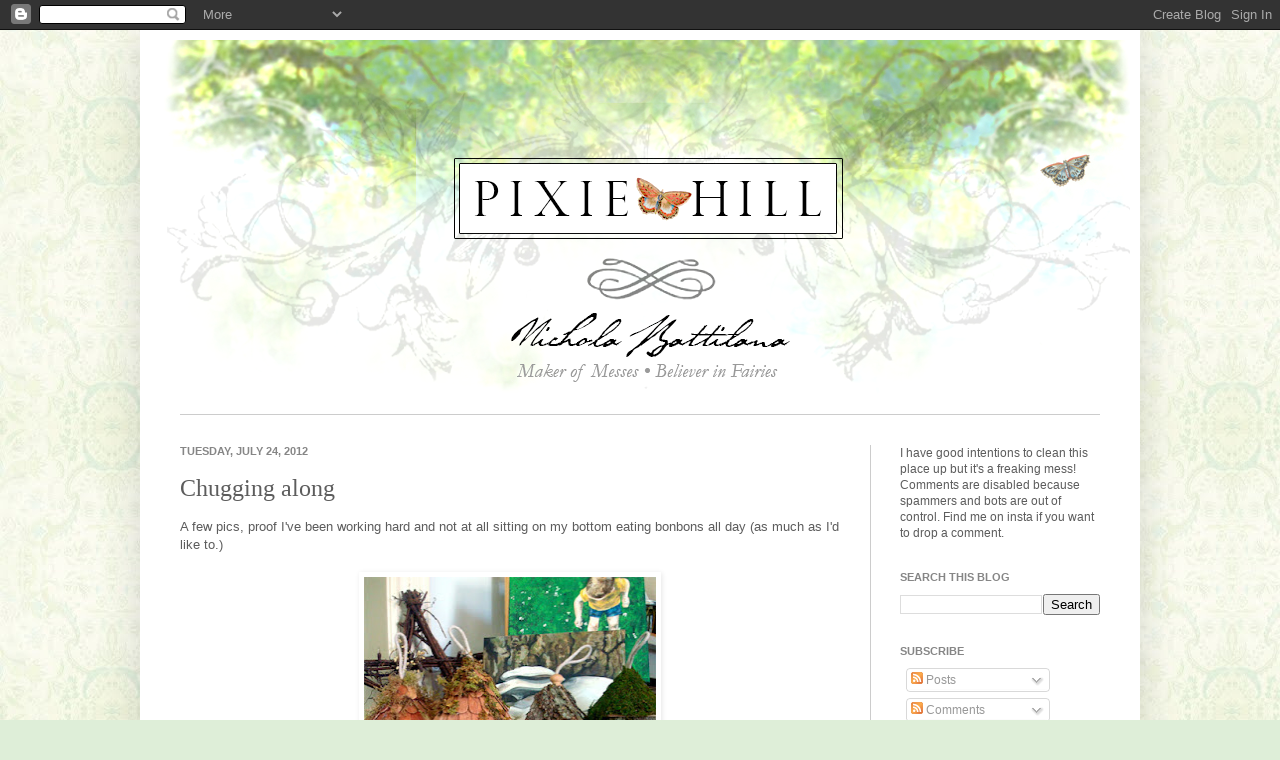

--- FILE ---
content_type: text/html; charset=utf-8
request_url: https://www.google.com/recaptcha/api2/aframe
body_size: 264
content:
<!DOCTYPE HTML><html><head><meta http-equiv="content-type" content="text/html; charset=UTF-8"></head><body><script nonce="omFI-mSiSlwjmH9Pso0L1g">/** Anti-fraud and anti-abuse applications only. See google.com/recaptcha */ try{var clients={'sodar':'https://pagead2.googlesyndication.com/pagead/sodar?'};window.addEventListener("message",function(a){try{if(a.source===window.parent){var b=JSON.parse(a.data);var c=clients[b['id']];if(c){var d=document.createElement('img');d.src=c+b['params']+'&rc='+(localStorage.getItem("rc::a")?sessionStorage.getItem("rc::b"):"");window.document.body.appendChild(d);sessionStorage.setItem("rc::e",parseInt(sessionStorage.getItem("rc::e")||0)+1);localStorage.setItem("rc::h",'1769619975701');}}}catch(b){}});window.parent.postMessage("_grecaptcha_ready", "*");}catch(b){}</script></body></html>